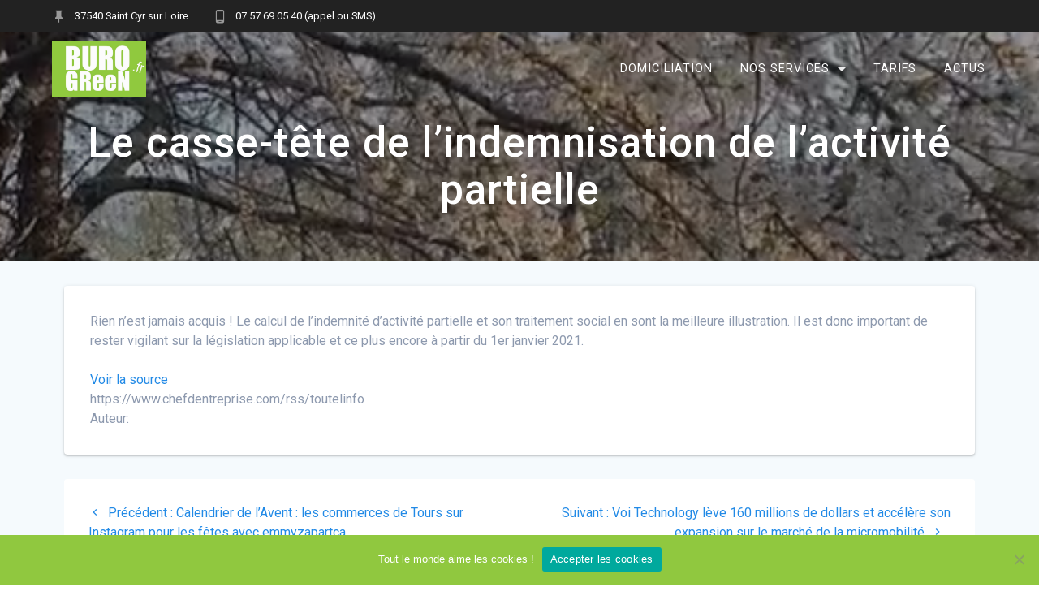

--- FILE ---
content_type: text/html; charset=UTF-8
request_url: https://burogreen.fr/le-casse-tete-de-lindemnisation-de-lactivite-partielle/
body_size: 12210
content:
<!DOCTYPE html>
<html lang="fr-FR">
<head>
<meta charset="UTF-8">
<meta name="viewport" content="width=device-width, initial-scale=1">
<link rel="profile" href="https://gmpg.org/xfn/11">
<meta name='robots' content='index, follow, max-image-preview:large, max-snippet:-1, max-video-preview:-1' />
<style>img:is([sizes="auto" i], [sizes^="auto," i]) { contain-intrinsic-size: 3000px 1500px }</style>
<!-- This site is optimized with the Yoast SEO plugin v24.2 - https://yoast.com/wordpress/plugins/seo/ -->
<title>Le casse-tête de l&#039;indemnisation de l&#039;activité partielle &#060; BUROGReeN</title>
<meta name="description" content="domiciliation Tours 37 BUROGReeN" />
<link rel="canonical" href="https://burogreen.fr/le-casse-tete-de-lindemnisation-de-lactivite-partielle/" />
<meta property="og:locale" content="fr_FR" />
<meta property="og:type" content="article" />
<meta property="og:title" content="Le casse-tête de l&#039;indemnisation de l&#039;activité partielle &#060; BUROGReeN" />
<meta property="og:description" content="domiciliation Tours 37 BUROGReeN" />
<meta property="og:url" content="https://burogreen.fr/le-casse-tete-de-lindemnisation-de-lactivite-partielle/" />
<meta property="og:site_name" content="BUROGReeN" />
<meta property="article:published_time" content="2020-12-04T05:05:14+00:00" />
<meta name="author" content="BGad" />
<meta name="twitter:card" content="summary_large_image" />
<meta name="twitter:label1" content="Écrit par" />
<meta name="twitter:data1" content="BGad" />
<script type="application/ld+json" class="yoast-schema-graph">{"@context":"https://schema.org","@graph":[{"@type":"Article","@id":"https://burogreen.fr/le-casse-tete-de-lindemnisation-de-lactivite-partielle/#article","isPartOf":{"@id":"https://burogreen.fr/le-casse-tete-de-lindemnisation-de-lactivite-partielle/"},"author":{"name":"BGad","@id":"https://burogreen.fr/#/schema/person/b6674009819214aedace6e1d6ad6eed9"},"headline":"Le casse-tête de l&rsquo;indemnisation de l&rsquo;activité partielle","datePublished":"2020-12-04T05:05:14+00:00","dateModified":"2020-12-04T05:05:14+00:00","mainEntityOfPage":{"@id":"https://burogreen.fr/le-casse-tete-de-lindemnisation-de-lactivite-partielle/"},"wordCount":66,"publisher":{"@id":"https://burogreen.fr/#organization"},"inLanguage":"fr-FR"},{"@type":"WebPage","@id":"https://burogreen.fr/le-casse-tete-de-lindemnisation-de-lactivite-partielle/","url":"https://burogreen.fr/le-casse-tete-de-lindemnisation-de-lactivite-partielle/","name":"Le casse-tête de l'indemnisation de l'activité partielle &#060; BUROGReeN","isPartOf":{"@id":"https://burogreen.fr/#website"},"datePublished":"2020-12-04T05:05:14+00:00","dateModified":"2020-12-04T05:05:14+00:00","description":"domiciliation Tours 37 BUROGReeN","breadcrumb":{"@id":"https://burogreen.fr/le-casse-tete-de-lindemnisation-de-lactivite-partielle/#breadcrumb"},"inLanguage":"fr-FR","potentialAction":[{"@type":"ReadAction","target":["https://burogreen.fr/le-casse-tete-de-lindemnisation-de-lactivite-partielle/"]}]},{"@type":"BreadcrumbList","@id":"https://burogreen.fr/le-casse-tete-de-lindemnisation-de-lactivite-partielle/#breadcrumb","itemListElement":[{"@type":"ListItem","position":1,"name":"Accueil","item":"https://burogreen.fr/"},{"@type":"ListItem","position":2,"name":"Actus création d’entreprise &#038; domiciliation &#8211; Tours 37","item":"https://burogreen.fr/actus-domiciliation-37/"},{"@type":"ListItem","position":3,"name":"Le casse-tête de l&rsquo;indemnisation de l&rsquo;activité partielle"}]},{"@type":"WebSite","@id":"https://burogreen.fr/#website","url":"https://burogreen.fr/","name":"BUROGReeN","description":"","publisher":{"@id":"https://burogreen.fr/#organization"},"potentialAction":[{"@type":"SearchAction","target":{"@type":"EntryPoint","urlTemplate":"https://burogreen.fr/?s={search_term_string}"},"query-input":{"@type":"PropertyValueSpecification","valueRequired":true,"valueName":"search_term_string"}}],"inLanguage":"fr-FR"},{"@type":"Organization","@id":"https://burogreen.fr/#organization","name":"BUROGReeN Domiciliation Tours","url":"https://burogreen.fr/","logo":{"@type":"ImageObject","inLanguage":"fr-FR","@id":"https://burogreen.fr/#/schema/logo/image/","url":"https://burogreen.fr/wp-content/uploads/2020/07/logo-BUROGReeN-100px-1.jpg","contentUrl":"https://burogreen.fr/wp-content/uploads/2020/07/logo-BUROGReeN-100px-1.jpg","width":417,"height":253,"caption":"BUROGReeN Domiciliation Tours"},"image":{"@id":"https://burogreen.fr/#/schema/logo/image/"}},{"@type":"Person","@id":"https://burogreen.fr/#/schema/person/b6674009819214aedace6e1d6ad6eed9","name":"BGad","image":{"@type":"ImageObject","inLanguage":"fr-FR","@id":"https://burogreen.fr/#/schema/person/image/","url":"https://secure.gravatar.com/avatar/412f3216389313ce5a89274481a3ec20?s=96&d=mm&r=g","contentUrl":"https://secure.gravatar.com/avatar/412f3216389313ce5a89274481a3ec20?s=96&d=mm&r=g","caption":"BGad"}}]}</script>
<!-- / Yoast SEO plugin. -->
<link rel='dns-prefetch' href='//www.googletagmanager.com' />
<link rel='dns-prefetch' href='//fonts.googleapis.com' />
<link href='https://fonts.gstatic.com' crossorigin rel='preconnect' />
<link rel="alternate" type="application/rss+xml" title="BUROGReeN &raquo; Flux" href="https://burogreen.fr/feed/" />
<link rel="alternate" type="application/rss+xml" title="BUROGReeN &raquo; Flux des commentaires" href="https://burogreen.fr/comments/feed/" />
<script type="text/javascript">
/* <![CDATA[ */
window._wpemojiSettings = {"baseUrl":"https:\/\/s.w.org\/images\/core\/emoji\/15.0.3\/72x72\/","ext":".png","svgUrl":"https:\/\/s.w.org\/images\/core\/emoji\/15.0.3\/svg\/","svgExt":".svg","source":{"concatemoji":"https:\/\/burogreen.fr\/wp-includes\/js\/wp-emoji-release.min.js?ver=6.7.1"}};
/*! This file is auto-generated */
!function(i,n){var o,s,e;function c(e){try{var t={supportTests:e,timestamp:(new Date).valueOf()};sessionStorage.setItem(o,JSON.stringify(t))}catch(e){}}function p(e,t,n){e.clearRect(0,0,e.canvas.width,e.canvas.height),e.fillText(t,0,0);var t=new Uint32Array(e.getImageData(0,0,e.canvas.width,e.canvas.height).data),r=(e.clearRect(0,0,e.canvas.width,e.canvas.height),e.fillText(n,0,0),new Uint32Array(e.getImageData(0,0,e.canvas.width,e.canvas.height).data));return t.every(function(e,t){return e===r[t]})}function u(e,t,n){switch(t){case"flag":return n(e,"\ud83c\udff3\ufe0f\u200d\u26a7\ufe0f","\ud83c\udff3\ufe0f\u200b\u26a7\ufe0f")?!1:!n(e,"\ud83c\uddfa\ud83c\uddf3","\ud83c\uddfa\u200b\ud83c\uddf3")&&!n(e,"\ud83c\udff4\udb40\udc67\udb40\udc62\udb40\udc65\udb40\udc6e\udb40\udc67\udb40\udc7f","\ud83c\udff4\u200b\udb40\udc67\u200b\udb40\udc62\u200b\udb40\udc65\u200b\udb40\udc6e\u200b\udb40\udc67\u200b\udb40\udc7f");case"emoji":return!n(e,"\ud83d\udc26\u200d\u2b1b","\ud83d\udc26\u200b\u2b1b")}return!1}function f(e,t,n){var r="undefined"!=typeof WorkerGlobalScope&&self instanceof WorkerGlobalScope?new OffscreenCanvas(300,150):i.createElement("canvas"),a=r.getContext("2d",{willReadFrequently:!0}),o=(a.textBaseline="top",a.font="600 32px Arial",{});return e.forEach(function(e){o[e]=t(a,e,n)}),o}function t(e){var t=i.createElement("script");t.src=e,t.defer=!0,i.head.appendChild(t)}"undefined"!=typeof Promise&&(o="wpEmojiSettingsSupports",s=["flag","emoji"],n.supports={everything:!0,everythingExceptFlag:!0},e=new Promise(function(e){i.addEventListener("DOMContentLoaded",e,{once:!0})}),new Promise(function(t){var n=function(){try{var e=JSON.parse(sessionStorage.getItem(o));if("object"==typeof e&&"number"==typeof e.timestamp&&(new Date).valueOf()<e.timestamp+604800&&"object"==typeof e.supportTests)return e.supportTests}catch(e){}return null}();if(!n){if("undefined"!=typeof Worker&&"undefined"!=typeof OffscreenCanvas&&"undefined"!=typeof URL&&URL.createObjectURL&&"undefined"!=typeof Blob)try{var e="postMessage("+f.toString()+"("+[JSON.stringify(s),u.toString(),p.toString()].join(",")+"));",r=new Blob([e],{type:"text/javascript"}),a=new Worker(URL.createObjectURL(r),{name:"wpTestEmojiSupports"});return void(a.onmessage=function(e){c(n=e.data),a.terminate(),t(n)})}catch(e){}c(n=f(s,u,p))}t(n)}).then(function(e){for(var t in e)n.supports[t]=e[t],n.supports.everything=n.supports.everything&&n.supports[t],"flag"!==t&&(n.supports.everythingExceptFlag=n.supports.everythingExceptFlag&&n.supports[t]);n.supports.everythingExceptFlag=n.supports.everythingExceptFlag&&!n.supports.flag,n.DOMReady=!1,n.readyCallback=function(){n.DOMReady=!0}}).then(function(){return e}).then(function(){var e;n.supports.everything||(n.readyCallback(),(e=n.source||{}).concatemoji?t(e.concatemoji):e.wpemoji&&e.twemoji&&(t(e.twemoji),t(e.wpemoji)))}))}((window,document),window._wpemojiSettings);
/* ]]> */
</script>
<style id='wp-emoji-styles-inline-css' type='text/css'>
img.wp-smiley, img.emoji {
display: inline !important;
border: none !important;
box-shadow: none !important;
height: 1em !important;
width: 1em !important;
margin: 0 0.07em !important;
vertical-align: -0.1em !important;
background: none !important;
padding: 0 !important;
}
</style>
<!-- <link rel='stylesheet' id='wp-block-library-css' href='https://burogreen.fr/wp-includes/css/dist/block-library/style.min.css?ver=6.7.1' type='text/css' media='all' /> -->
<link rel="stylesheet" type="text/css" href="//burogreen.fr/wp-content/cache/wpfc-minified/103u8fhl/e0nxm.css" media="all"/>
<style id='classic-theme-styles-inline-css' type='text/css'>
/*! This file is auto-generated */
.wp-block-button__link{color:#fff;background-color:#32373c;border-radius:9999px;box-shadow:none;text-decoration:none;padding:calc(.667em + 2px) calc(1.333em + 2px);font-size:1.125em}.wp-block-file__button{background:#32373c;color:#fff;text-decoration:none}
</style>
<style id='global-styles-inline-css' type='text/css'>
:root{--wp--preset--aspect-ratio--square: 1;--wp--preset--aspect-ratio--4-3: 4/3;--wp--preset--aspect-ratio--3-4: 3/4;--wp--preset--aspect-ratio--3-2: 3/2;--wp--preset--aspect-ratio--2-3: 2/3;--wp--preset--aspect-ratio--16-9: 16/9;--wp--preset--aspect-ratio--9-16: 9/16;--wp--preset--color--black: #000000;--wp--preset--color--cyan-bluish-gray: #abb8c3;--wp--preset--color--white: #ffffff;--wp--preset--color--pale-pink: #f78da7;--wp--preset--color--vivid-red: #cf2e2e;--wp--preset--color--luminous-vivid-orange: #ff6900;--wp--preset--color--luminous-vivid-amber: #fcb900;--wp--preset--color--light-green-cyan: #7bdcb5;--wp--preset--color--vivid-green-cyan: #00d084;--wp--preset--color--pale-cyan-blue: #8ed1fc;--wp--preset--color--vivid-cyan-blue: #0693e3;--wp--preset--color--vivid-purple: #9b51e0;--wp--preset--gradient--vivid-cyan-blue-to-vivid-purple: linear-gradient(135deg,rgba(6,147,227,1) 0%,rgb(155,81,224) 100%);--wp--preset--gradient--light-green-cyan-to-vivid-green-cyan: linear-gradient(135deg,rgb(122,220,180) 0%,rgb(0,208,130) 100%);--wp--preset--gradient--luminous-vivid-amber-to-luminous-vivid-orange: linear-gradient(135deg,rgba(252,185,0,1) 0%,rgba(255,105,0,1) 100%);--wp--preset--gradient--luminous-vivid-orange-to-vivid-red: linear-gradient(135deg,rgba(255,105,0,1) 0%,rgb(207,46,46) 100%);--wp--preset--gradient--very-light-gray-to-cyan-bluish-gray: linear-gradient(135deg,rgb(238,238,238) 0%,rgb(169,184,195) 100%);--wp--preset--gradient--cool-to-warm-spectrum: linear-gradient(135deg,rgb(74,234,220) 0%,rgb(151,120,209) 20%,rgb(207,42,186) 40%,rgb(238,44,130) 60%,rgb(251,105,98) 80%,rgb(254,248,76) 100%);--wp--preset--gradient--blush-light-purple: linear-gradient(135deg,rgb(255,206,236) 0%,rgb(152,150,240) 100%);--wp--preset--gradient--blush-bordeaux: linear-gradient(135deg,rgb(254,205,165) 0%,rgb(254,45,45) 50%,rgb(107,0,62) 100%);--wp--preset--gradient--luminous-dusk: linear-gradient(135deg,rgb(255,203,112) 0%,rgb(199,81,192) 50%,rgb(65,88,208) 100%);--wp--preset--gradient--pale-ocean: linear-gradient(135deg,rgb(255,245,203) 0%,rgb(182,227,212) 50%,rgb(51,167,181) 100%);--wp--preset--gradient--electric-grass: linear-gradient(135deg,rgb(202,248,128) 0%,rgb(113,206,126) 100%);--wp--preset--gradient--midnight: linear-gradient(135deg,rgb(2,3,129) 0%,rgb(40,116,252) 100%);--wp--preset--font-size--small: 13px;--wp--preset--font-size--medium: 20px;--wp--preset--font-size--large: 36px;--wp--preset--font-size--x-large: 42px;--wp--preset--spacing--20: 0.44rem;--wp--preset--spacing--30: 0.67rem;--wp--preset--spacing--40: 1rem;--wp--preset--spacing--50: 1.5rem;--wp--preset--spacing--60: 2.25rem;--wp--preset--spacing--70: 3.38rem;--wp--preset--spacing--80: 5.06rem;--wp--preset--shadow--natural: 6px 6px 9px rgba(0, 0, 0, 0.2);--wp--preset--shadow--deep: 12px 12px 50px rgba(0, 0, 0, 0.4);--wp--preset--shadow--sharp: 6px 6px 0px rgba(0, 0, 0, 0.2);--wp--preset--shadow--outlined: 6px 6px 0px -3px rgba(255, 255, 255, 1), 6px 6px rgba(0, 0, 0, 1);--wp--preset--shadow--crisp: 6px 6px 0px rgba(0, 0, 0, 1);}:where(.is-layout-flex){gap: 0.5em;}:where(.is-layout-grid){gap: 0.5em;}body .is-layout-flex{display: flex;}.is-layout-flex{flex-wrap: wrap;align-items: center;}.is-layout-flex > :is(*, div){margin: 0;}body .is-layout-grid{display: grid;}.is-layout-grid > :is(*, div){margin: 0;}:where(.wp-block-columns.is-layout-flex){gap: 2em;}:where(.wp-block-columns.is-layout-grid){gap: 2em;}:where(.wp-block-post-template.is-layout-flex){gap: 1.25em;}:where(.wp-block-post-template.is-layout-grid){gap: 1.25em;}.has-black-color{color: var(--wp--preset--color--black) !important;}.has-cyan-bluish-gray-color{color: var(--wp--preset--color--cyan-bluish-gray) !important;}.has-white-color{color: var(--wp--preset--color--white) !important;}.has-pale-pink-color{color: var(--wp--preset--color--pale-pink) !important;}.has-vivid-red-color{color: var(--wp--preset--color--vivid-red) !important;}.has-luminous-vivid-orange-color{color: var(--wp--preset--color--luminous-vivid-orange) !important;}.has-luminous-vivid-amber-color{color: var(--wp--preset--color--luminous-vivid-amber) !important;}.has-light-green-cyan-color{color: var(--wp--preset--color--light-green-cyan) !important;}.has-vivid-green-cyan-color{color: var(--wp--preset--color--vivid-green-cyan) !important;}.has-pale-cyan-blue-color{color: var(--wp--preset--color--pale-cyan-blue) !important;}.has-vivid-cyan-blue-color{color: var(--wp--preset--color--vivid-cyan-blue) !important;}.has-vivid-purple-color{color: var(--wp--preset--color--vivid-purple) !important;}.has-black-background-color{background-color: var(--wp--preset--color--black) !important;}.has-cyan-bluish-gray-background-color{background-color: var(--wp--preset--color--cyan-bluish-gray) !important;}.has-white-background-color{background-color: var(--wp--preset--color--white) !important;}.has-pale-pink-background-color{background-color: var(--wp--preset--color--pale-pink) !important;}.has-vivid-red-background-color{background-color: var(--wp--preset--color--vivid-red) !important;}.has-luminous-vivid-orange-background-color{background-color: var(--wp--preset--color--luminous-vivid-orange) !important;}.has-luminous-vivid-amber-background-color{background-color: var(--wp--preset--color--luminous-vivid-amber) !important;}.has-light-green-cyan-background-color{background-color: var(--wp--preset--color--light-green-cyan) !important;}.has-vivid-green-cyan-background-color{background-color: var(--wp--preset--color--vivid-green-cyan) !important;}.has-pale-cyan-blue-background-color{background-color: var(--wp--preset--color--pale-cyan-blue) !important;}.has-vivid-cyan-blue-background-color{background-color: var(--wp--preset--color--vivid-cyan-blue) !important;}.has-vivid-purple-background-color{background-color: var(--wp--preset--color--vivid-purple) !important;}.has-black-border-color{border-color: var(--wp--preset--color--black) !important;}.has-cyan-bluish-gray-border-color{border-color: var(--wp--preset--color--cyan-bluish-gray) !important;}.has-white-border-color{border-color: var(--wp--preset--color--white) !important;}.has-pale-pink-border-color{border-color: var(--wp--preset--color--pale-pink) !important;}.has-vivid-red-border-color{border-color: var(--wp--preset--color--vivid-red) !important;}.has-luminous-vivid-orange-border-color{border-color: var(--wp--preset--color--luminous-vivid-orange) !important;}.has-luminous-vivid-amber-border-color{border-color: var(--wp--preset--color--luminous-vivid-amber) !important;}.has-light-green-cyan-border-color{border-color: var(--wp--preset--color--light-green-cyan) !important;}.has-vivid-green-cyan-border-color{border-color: var(--wp--preset--color--vivid-green-cyan) !important;}.has-pale-cyan-blue-border-color{border-color: var(--wp--preset--color--pale-cyan-blue) !important;}.has-vivid-cyan-blue-border-color{border-color: var(--wp--preset--color--vivid-cyan-blue) !important;}.has-vivid-purple-border-color{border-color: var(--wp--preset--color--vivid-purple) !important;}.has-vivid-cyan-blue-to-vivid-purple-gradient-background{background: var(--wp--preset--gradient--vivid-cyan-blue-to-vivid-purple) !important;}.has-light-green-cyan-to-vivid-green-cyan-gradient-background{background: var(--wp--preset--gradient--light-green-cyan-to-vivid-green-cyan) !important;}.has-luminous-vivid-amber-to-luminous-vivid-orange-gradient-background{background: var(--wp--preset--gradient--luminous-vivid-amber-to-luminous-vivid-orange) !important;}.has-luminous-vivid-orange-to-vivid-red-gradient-background{background: var(--wp--preset--gradient--luminous-vivid-orange-to-vivid-red) !important;}.has-very-light-gray-to-cyan-bluish-gray-gradient-background{background: var(--wp--preset--gradient--very-light-gray-to-cyan-bluish-gray) !important;}.has-cool-to-warm-spectrum-gradient-background{background: var(--wp--preset--gradient--cool-to-warm-spectrum) !important;}.has-blush-light-purple-gradient-background{background: var(--wp--preset--gradient--blush-light-purple) !important;}.has-blush-bordeaux-gradient-background{background: var(--wp--preset--gradient--blush-bordeaux) !important;}.has-luminous-dusk-gradient-background{background: var(--wp--preset--gradient--luminous-dusk) !important;}.has-pale-ocean-gradient-background{background: var(--wp--preset--gradient--pale-ocean) !important;}.has-electric-grass-gradient-background{background: var(--wp--preset--gradient--electric-grass) !important;}.has-midnight-gradient-background{background: var(--wp--preset--gradient--midnight) !important;}.has-small-font-size{font-size: var(--wp--preset--font-size--small) !important;}.has-medium-font-size{font-size: var(--wp--preset--font-size--medium) !important;}.has-large-font-size{font-size: var(--wp--preset--font-size--large) !important;}.has-x-large-font-size{font-size: var(--wp--preset--font-size--x-large) !important;}
:where(.wp-block-post-template.is-layout-flex){gap: 1.25em;}:where(.wp-block-post-template.is-layout-grid){gap: 1.25em;}
:where(.wp-block-columns.is-layout-flex){gap: 2em;}:where(.wp-block-columns.is-layout-grid){gap: 2em;}
:root :where(.wp-block-pullquote){font-size: 1.5em;line-height: 1.6;}
</style>
<!-- <link rel='stylesheet' id='cookie-notice-front-css' href='https://burogreen.fr/wp-content/plugins/cookie-notice/css/front.min.css?ver=2.5.5' type='text/css' media='all' /> -->
<!-- <link rel='stylesheet' id='materialis-style-css' href='https://burogreen.fr/wp-content/themes/materialis/style.min.css?ver=1.1.14' type='text/css' media='all' /> -->
<link rel="stylesheet" type="text/css" href="//burogreen.fr/wp-content/cache/wpfc-minified/lwtegtsj/8ajah.css" media="all"/>
<style id='materialis-style-inline-css' type='text/css'>
img.logo.dark, img.custom-logo{width:auto;max-height:70px;}
</style>
<!-- <link rel='stylesheet' id='materialis-material-icons-css' href='https://burogreen.fr/wp-content/themes/materialis/assets/css/material-icons.min.css?ver=1.1.14' type='text/css' media='all' /> -->
<!-- <link rel='stylesheet' id='materialis-style-bundle-css' href='https://burogreen.fr/wp-content/themes/materialis/assets/css/theme.bundle.min.css?ver=1.1.14' type='text/css' media='all' /> -->
<link rel="stylesheet" type="text/css" href="//burogreen.fr/wp-content/cache/wpfc-minified/e31cm9z6/e0nxm.css" media="all"/>
<link rel='stylesheet' id='materialis-fonts-css'  data-href='https://fonts.googleapis.com/css?family=Roboto:300,300italic,400,400italic,500,500italic,700,700italic,900,900italic%7CPlayfair%20Display:400,400italic,700,700italic&#038;subset=latin,latin-ext' type='text/css' media='all' />
<link rel='stylesheet' id='kirki-styles-materialis-css' href='https://burogreen.fr/wp-content/themes/materialis/customizer/kirki/assets/css/kirki-styles.css' type='text/css' media='all' />
<style id='kirki-styles-materialis-inline-css' type='text/css'>
/** cached kirki style */.header-homepage.color-overlay:before{background:#000000;}.header-homepage .background-overlay,.header-homepage.color-overlay::before{opacity:0.3;}.header-homepage.color-overlay:after{filter:invert(0%) ;}.header.color-overlay:before{background:#181818;}.header .background-overlay,.header.color-overlay::before{opacity:0.4;}.header-homepage .hero-title{color:#ffffff;}.header-homepage .header-description-row{padding-top:8%;padding-bottom:12%;}.inner-header-description{padding-top:3%;padding-bottom:3%;}.materialis-front-page .navigation-bar.bordered{border-bottom-color:rgba(255,255,255,0.568);border-bottom-style:solid;}.materialis-front-page .navigation-bar.bordered:not(.fixto-fixed){border-bottom-width:1px;}@media screen and (max-width:767px){.header-homepage .header-description-row{padding-top:10%;padding-bottom:10%;}}@media only screen and (min-width: 768px){.header-content .align-holder{width:80%!important;}.header-description.media-on-right .header-content{-webkit-transform:translateX(0%);-moz-transform:translateX(0%);-ms-transform:translateX(0%);-o-transform:translateX(0%);transform:translateX(0%);}.header-description.media-on-left .header-content{-webkit-transform:translateX(-0%);-moz-transform:translateX(-0%);-ms-transform:translateX(-0%);-o-transform:translateX(-0%);transform:translateX(-0%);}.header-hero-media{-webkit-flex-basis:55%;-moz-flex-basis:55%;-ms-flex-preferred-size:55%;flex-basis:55%;max-width:55%;width:55%;}.header-hero-content{-webkit-flex-basis:calc(100% - 55%)!important;-moz-flex-basis:calc(100% - 55%)!important;-ms-flex-preferred-size:calc(100% - 55%)!important;flex-basis:calc(100% - 55%)!important;max-width:calc(100% - 55%)!important;width:calc(100% - 55%)!important;}.inner-header-description{text-align:center!important;}}
</style>
<script src='//burogreen.fr/wp-content/cache/wpfc-minified/d7w8fdog/e0nxm.js' type="text/javascript"></script>
<!-- <script type="text/javascript" src="https://burogreen.fr/wp-includes/js/jquery/jquery.min.js?ver=3.7.1" id="jquery-core-js"></script> -->
<script type="text/javascript" id="jquery-core-js-after">
/* <![CDATA[ */
MaterialisTheme = {"blog_posts_as_masonry_grid":true}
/* ]]> */
</script>
<script src='//burogreen.fr/wp-content/cache/wpfc-minified/8vx3n3eq/e0nxm.js' type="text/javascript"></script>
<!-- <script type="text/javascript" src="https://burogreen.fr/wp-includes/js/jquery/jquery-migrate.min.js?ver=3.4.1" id="jquery-migrate-js"></script> -->
<script type="text/javascript" id="jquery-js-after">
/* <![CDATA[ */
(function ($) {
function setHeaderTopSpacing() {
$('.header-wrapper .header,.header-wrapper .header-homepage').css({
'padding-top': $('.header-top').height()
});
setTimeout(function() {
var headerTop = document.querySelector('.header-top');
var headers = document.querySelectorAll('.header-wrapper .header,.header-wrapper .header-homepage');
for (var i = 0; i < headers.length; i++) {
var item = headers[i];
item.style.paddingTop = headerTop.getBoundingClientRect().height + "px";
}
var languageSwitcher = document.querySelector('.materialis-language-switcher');
if(languageSwitcher){
languageSwitcher.style.top = "calc( " +  headerTop.getBoundingClientRect().height + "px + 1rem)" ;
}
}, 100);
}
jQuery(window).on('resize orientationchange', setHeaderTopSpacing);
window.materialisSetHeaderTopSpacing = setHeaderTopSpacing
})(jQuery);
/* ]]> */
</script>
<!-- Google tag (gtag.js) snippet added by Site Kit -->
<!-- Extrait Google Analytics ajouté par Site Kit -->
<script type="text/javascript" src="https://www.googletagmanager.com/gtag/js?id=G-E16STD9S3X" id="google_gtagjs-js" async></script>
<script type="text/javascript" id="google_gtagjs-js-after">
/* <![CDATA[ */
window.dataLayer = window.dataLayer || [];function gtag(){dataLayer.push(arguments);}
gtag("set","linker",{"domains":["burogreen.fr"]});
gtag("js", new Date());
gtag("set", "developer_id.dZTNiMT", true);
gtag("config", "G-E16STD9S3X");
/* ]]> */
</script>
<!-- End Google tag (gtag.js) snippet added by Site Kit -->
<link rel="https://api.w.org/" href="https://burogreen.fr/wp-json/" /><link rel="alternate" title="JSON" type="application/json" href="https://burogreen.fr/wp-json/wp/v2/posts/1532" /><link rel="EditURI" type="application/rsd+xml" title="RSD" href="https://burogreen.fr/xmlrpc.php?rsd" />
<link rel='shortlink' href='https://burogreen.fr/?p=1532' />
<link rel="alternate" title="oEmbed (JSON)" type="application/json+oembed" href="https://burogreen.fr/wp-json/oembed/1.0/embed?url=https%3A%2F%2Fburogreen.fr%2Fle-casse-tete-de-lindemnisation-de-lactivite-partielle%2F" />
<link rel="alternate" title="oEmbed (XML)" type="text/xml+oembed" href="https://burogreen.fr/wp-json/oembed/1.0/embed?url=https%3A%2F%2Fburogreen.fr%2Fle-casse-tete-de-lindemnisation-de-lactivite-partielle%2F&#038;format=xml" />
<meta name="generator" content="Site Kit by Google 1.142.0" />    <script type="text/javascript" data-name="async-styles">
(function () {
var links = document.querySelectorAll('link[data-href]');
for (var i = 0; i < links.length; i++) {
var item = links[i];
item.href = item.getAttribute('data-href')
}
})();
</script>
<!-- Google AdSense meta tags added by Site Kit -->
<meta name="google-adsense-platform-account" content="ca-host-pub-2644536267352236">
<meta name="google-adsense-platform-domain" content="sitekit.withgoogle.com">
<!-- End Google AdSense meta tags added by Site Kit -->
<!-- Extrait Google Tag Manager ajouté par Site Kit -->
<script type="text/javascript">
/* <![CDATA[ */
( function( w, d, s, l, i ) {
w[l] = w[l] || [];
w[l].push( {'gtm.start': new Date().getTime(), event: 'gtm.js'} );
var f = d.getElementsByTagName( s )[0],
j = d.createElement( s ), dl = l != 'dataLayer' ? '&l=' + l : '';
j.async = true;
j.src = 'https://www.googletagmanager.com/gtm.js?id=' + i + dl;
f.parentNode.insertBefore( j, f );
} )( window, document, 'script', 'dataLayer', 'GTM-N94RQBQ' );
/* ]]> */
</script>
<!-- Arrêter l&#039;extrait Google Tag Manager ajouté par Site Kit -->
<link rel="icon" href="https://burogreen.fr/wp-content/uploads/2020/09/cropped-ico-BUROGReeN-32x32.jpg" sizes="32x32" />
<link rel="icon" href="https://burogreen.fr/wp-content/uploads/2020/09/cropped-ico-BUROGReeN-192x192.jpg" sizes="192x192" />
<link rel="apple-touch-icon" href="https://burogreen.fr/wp-content/uploads/2020/09/cropped-ico-BUROGReeN-180x180.jpg" />
<meta name="msapplication-TileImage" content="https://burogreen.fr/wp-content/uploads/2020/09/cropped-ico-BUROGReeN-270x270.jpg" />
<style type="text/css" id="wp-custom-css">
site-info {display: none;}
.related .products {display: none;}
.related.products {display: none;}
.product .sku_wrapper { display: none;}
.product_meta  {margin: 0px;}
.product_meta .posted_in {
display:none;}
.woocommerce-breadcrumb {display: none;} 
.woocommerce {margin: 0px;}
ul {margin: px;}
p {margin: px;}
h1 {font-size: 20px; margin: px;}
a.text-logo {text-transform:none;}
.cart.grouped_form {display: none;}
.wp-block-preformatted{margin: 5;}
.single_add_to_cart_button.button.alt.mdc-ripple-upgraded {padding: 30px; margin: 400px;}
div.wpforms-container-full .wpforms-form .wpforms-field-container {
width: 100%;
background-color: white;	
}
a.button.color5.link.mdc-ripple-upgraded {
display: none;
}
input.input-text.mdc-text-field__input {
text-align: right;
}
input.mdc-text-field__input{
text-align: right;
}
body.woocommerce-account ul li.woocommerce-MyAccount-navigation-link--moncontratdom a:before{
content: "\f478";
font: normal normal normal 20px/1 "Material Design Icons";
margin-right: 18px
}
body.woocommerce-account ul li.woocommerce-MyAccount-navigation-link--courrierdom a:before{
content: "\f1ee";
font: normal normal normal 20px/1 "Material Design Icons";
margin-right: 18px
}
.woocommerce-MyAccount-navigation-link--payment-methods a::before {
content: "\f19b" !important;
font: normal normal normal 20px/1 "Material Design Icons";
}
.woocommerce-MyAccount-navigation-link--edit-address a::before {
content: "\F5D2" !important;
font: normal normal normal 20px/1 "Material Design Icons";
}
a.button.big.color1.mdc-elevation--z3.mdc-ripple-upgraded{
background: #90c83f !important;
}
a.button.big.color1.mdc-elevation--z1.mdc-ripple-upgraded{
background: #90c83f !important;
}
a.button.big.color1.mdc-ripple-upgraded{
background: #90c83f !important;
}
i.color1.icon.mdi.mdi-account-check.reverse.round.big {
background: #90c83f !important;
}
i.color1.icon.mdi.mdi-account.reverse.round.big {
background: #90c83f !important;
}
i.color1.icon.mdi.mdi-account-multiple-plus.reverse.round.big {
background: #90c83f !important;
}
i.color1.icon.mdi.mdi-account-card-details.reverse.round.big {
background: #90c83f !important;
}
.woocommerce-MyAccount-navigation-link a:hover::before {
color: #90c83f !important;
}
th.wpt_product_title {
background: #90c83f !important;
}
th.wpt_description {
background: #90c83f !important;
}
th.wpt_action {
background: #90c83f !important;
}
p.woocommerce-store-notice.demo_store {
background: #90c83f !important;
}
.woocommerce input[type="submit"], .woocommerce input[type="button"], .woocommerce .button, .woocommerce a.button, .woocommerce button.button, .woocommerce input.button, .woocommerce #respond input#submit {
background: #90c83f !important;
}
rect {
fill: #90c83f !important;
}
ol {background: white;color:black;text-align: left;padding: 40px}
div.page-content.page-content {
padding-top: 3rem !important;
}
div.woocommerce-MyAccount-content {padding-top: 0.5rem !important;}
th {padding: 0.5rem !important; vertical-align: middle !important}
span.optional {display:none;}
.woocommerce #content input.button.alt:hover, .woocommerce #respond input#submit.alt:hover, .woocommerce a.button.alt:hover, .woocommerce button.button.alt:hover, .woocommerce input.button.alt:hover, .woocommerce-page #content input.button.alt:hover, .woocommerce-page #respond input#submit.alt:hover, .woocommerce-page a.button.alt:hover, .woocommerce-page button.button.alt:hover, .woocommerce-page input.button.alt:hover {
background:red !important;
background-color:#90c83f !important;
color:white !important;
text-shadow: transparent !important;
box-shadow: none;
border-color:#90c83f !important;
}
.woocommerce #content input.button:hover, .woocommerce #respond input#submit:hover, .woocommerce a.button:hover, .woocommerce button.button:hover, .woocommerce input.button:hover, .woocommerce-page #content input.button:hover, .woocommerce-page #respond input#submit:hover, .woocommerce-page a.button:hover, .woocommerce-page button.button:hover, .woocommerce-page input.button:hover {
background:red !important;
background-color:#90c83f !important;
color:white !important;
text-shadow: transparent !important;
box-shadow: none;
border-color:#90c83f !important;
}
.woocommerce #content input.button, .woocommerce #respond input#submit, .woocommerce a.button, .woocommerce button.button, .woocommerce input.button, .woocommerce-page #content input.button, .woocommerce-page #respond input#submit, .woocommerce-page a.button, .woocommerce-page button.button, .woocommerce-page input.button {
background: #90c83f !important;
color:white !important;
text-shadow: transparent !important;
border-color:#90c83f !important;
}
.woocommerce #content input.button.alt:hover, .woocommerce #respond input#submit.alt:hover, .woocommerce a.button.alt:hover, .woocommerce button.button.alt:hover, .woocommerce input.button.alt:hover, .woocommerce-page #content input.button.alt:hover, .woocommerce-page #respond input#submit.alt:hover, .woocommerce-page a.button.alt:hover, .woocommerce-page button.button.alt:hover, .woocommerce-page input.button.alt:hover {
background: #90c83f !important;
box-shadow: none;
text-shadow: transparent !important;
color:white !important;
border-color:#90c83f !important;
}
</style>
<style id="page-content-custom-styles">
</style>
<style data-name="background-content-colors">
.materialis-front-page .content.blog-page,
.materialis-inner-page .page-content,
.materialis-inner-page .content,
.materialis-front-page.materialis-content-padding .page-content {
background-color: #f5fafd;
}
</style>
</head>
<body data-rsssl=1 class="post-template-default single single-post postid-1532 single-format-standard wp-custom-logo cookies-not-set materialis-inner-page">
<!-- Extrait Google Tag Manager (noscript) ajouté par Site Kit -->
<noscript>
<iframe src="https://www.googletagmanager.com/ns.html?id=GTM-N94RQBQ" height="0" width="0" style="display:none;visibility:hidden"></iframe>
</noscript>
<!-- Arrêter l&#039;extrait Google Tag Manager (noscript) ajouté par Site Kit -->
<style>
.screen-reader-text[href="#page-content"]:focus {
background-color: #f1f1f1;
border-radius: 3px;
box-shadow: 0 0 2px 2px rgba(0, 0, 0, 0.6);
clip: auto !important;
clip-path: none;
color: #21759b;
}
</style>
<a class="skip-link screen-reader-text" href="#page-content">Skip to content</a>
<div id="page-top" class="header-top">
<div class="header-top-bar ">
<div class="">
<div class="header-top-bar-inner row middle-xs start-xs ">
<div class="header-top-bar-area  col-xs area-left">
<div class="top-bar-field" data-type="group"  data-dynamic-mod="true">
<i class="mdi mdi-pin"></i>
<span>37540 Saint Cyr sur Loire</span>
</div>
<div class="top-bar-field" data-type="group"  data-dynamic-mod="true">
<i class="mdi mdi-cellphone-android"></i>
<span>07 57 69 05 40 (appel ou SMS)</span>
</div>
</div>
<div class="header-top-bar-area  col-xs-fit area-right">
</div>
</div>
</div>
</div>
<div class="navigation-bar  "  data-sticky='0'  data-sticky-mobile='1'  data-sticky-to='top' >
<div class="navigation-wrapper">
<div class="row basis-auto">
<div class="logo_col col-xs col-sm-fit">
<a href="https://burogreen.fr/" class="custom-logo-link" rel="home"><img width="1531" height="925" src="https://burogreen.fr/wp-content/uploads/2020/07/cropped-logo-BUROGReeN.jpg" class="custom-logo" alt="BUROGReeN" decoding="async" fetchpriority="high" srcset="https://burogreen.fr/wp-content/uploads/2020/07/cropped-logo-BUROGReeN.jpg 1531w, https://burogreen.fr/wp-content/uploads/2020/07/cropped-logo-BUROGReeN-300x181.jpg 300w, https://burogreen.fr/wp-content/uploads/2020/07/cropped-logo-BUROGReeN-1024x619.jpg 1024w, https://burogreen.fr/wp-content/uploads/2020/07/cropped-logo-BUROGReeN-768x464.jpg 768w, https://burogreen.fr/wp-content/uploads/2020/07/cropped-logo-BUROGReeN-1232x744.jpg 1232w, https://burogreen.fr/wp-content/uploads/2020/07/cropped-logo-BUROGReeN-600x363.jpg 600w" sizes="(max-width: 1531px) 100vw, 1531px" /></a>            </div>
<div class="main_menu_col col-xs">
<div id="mainmenu_container" class="row"><ul id="main_menu" class="material-buttons main-menu dropdown-menu"><li id="menu-item-9" class="menu-item menu-item-type-post_type menu-item-object-page menu-item-9"><a href="https://burogreen.fr/domiciliation-tours-37/">Domiciliation</a></li>
<li id="menu-item-1440" class="menu-item menu-item-type-custom menu-item-object-custom menu-item-has-children menu-item-1440"><a>Nos services</a>
<ul class="sub-menu">
<li id="menu-item-10" class="menu-item menu-item-type-post_type menu-item-object-page menu-item-10"><a href="https://burogreen.fr/coworking-tours-37/">Coworking</a></li>
</ul>
</li>
<li id="menu-item-4099" class="menu-item menu-item-type-post_type menu-item-object-page menu-item-4099"><a href="https://burogreen.fr/tarifs-2/">Tarifs</a></li>
<li id="menu-item-283" class="menu-item menu-item-type-post_type menu-item-object-page current_page_parent menu-item-283"><a href="https://burogreen.fr/actus-domiciliation-37/">Actus</a></li>
</ul></div>    <a href="#" data-component="offcanvas" data-target="#offcanvas-wrapper" data-direction="right" data-width="300px" data-push="false">
<div class="bubble"></div>
<i class="mdi mdi-view-sequential"></i>
</a>
<div id="offcanvas-wrapper" class="hide force-hide offcanvas-right">
<div class="offcanvas-top">
<div class="logo-holder">
<a href="https://burogreen.fr/" class="custom-logo-link" rel="home"><img width="1531" height="925" src="https://burogreen.fr/wp-content/uploads/2020/07/cropped-logo-BUROGReeN.jpg" class="custom-logo" alt="BUROGReeN" decoding="async" srcset="https://burogreen.fr/wp-content/uploads/2020/07/cropped-logo-BUROGReeN.jpg 1531w, https://burogreen.fr/wp-content/uploads/2020/07/cropped-logo-BUROGReeN-300x181.jpg 300w, https://burogreen.fr/wp-content/uploads/2020/07/cropped-logo-BUROGReeN-1024x619.jpg 1024w, https://burogreen.fr/wp-content/uploads/2020/07/cropped-logo-BUROGReeN-768x464.jpg 768w, https://burogreen.fr/wp-content/uploads/2020/07/cropped-logo-BUROGReeN-1232x744.jpg 1232w, https://burogreen.fr/wp-content/uploads/2020/07/cropped-logo-BUROGReeN-600x363.jpg 600w" sizes="(max-width: 1531px) 100vw, 1531px" /></a>            </div>
</div>
<div id="offcanvas-menu" class="menu-principal-container"><ul id="offcanvas_menu" class="offcanvas_menu"><li class="menu-item menu-item-type-post_type menu-item-object-page menu-item-9"><a href="https://burogreen.fr/domiciliation-tours-37/">Domiciliation</a></li>
<li class="menu-item menu-item-type-custom menu-item-object-custom menu-item-has-children menu-item-1440"><a>Nos services</a>
<ul class="sub-menu">
<li class="menu-item menu-item-type-post_type menu-item-object-page menu-item-10"><a href="https://burogreen.fr/coworking-tours-37/">Coworking</a></li>
</ul>
</li>
<li class="menu-item menu-item-type-post_type menu-item-object-page menu-item-4099"><a href="https://burogreen.fr/tarifs-2/">Tarifs</a></li>
<li class="menu-item menu-item-type-post_type menu-item-object-page current_page_parent menu-item-283"><a href="https://burogreen.fr/actus-domiciliation-37/">Actus</a></li>
</ul></div>
</div>
</div>
</div>
</div>
</div>
</div>
<div id="page" class="site">
<div class="header-wrapper">
<div  class='header  color-overlay  cp-video-bg' style=''>
<script>
// resize the poster image as fast as possible to a 16:9 visible ratio
var materialis_video_background = {
getVideoRect: function () {
var header = document.querySelector(".cp-video-bg");
var headerWidth = header.getBoundingClientRect().width,
videoWidth = headerWidth,
videoHeight = header.getBoundingClientRect().height;
videoWidth = Math.max(videoWidth, videoHeight);
if (videoWidth < videoHeight * 16 / 9) {
videoWidth = 16 / 9 * videoHeight;
} else {
videoHeight = videoWidth * 9 / 16;
}
videoWidth *= 1.2;
videoHeight *= 1.2;
var marginLeft = -0.5 * (videoWidth - headerWidth);
return {
width: Math.round(videoWidth),
height: Math.round(videoHeight),
left: Math.round(marginLeft)
}
},
resizePoster: function () {
var posterHolder = document.querySelector('#wp-custom-header');
var size = materialis_video_background.getVideoRect();
posterHolder.style.backgroundSize = size.width + 'px auto';
posterHolder.style.backgroundPositionX = size.left + 'px';
posterHolder.style.minHeight = size.height + 'px';
}
};
</script>
<div id="wp-custom-header" class="wp-custom-header cp-video-bg"></div>
<style>
.header-wrapper {
background: transparent;
}
div#wp-custom-header.cp-video-bg {
background-image: url('https://burogreen.fr/wp-content/themes/materialis/assets/images/video-poster.jpg');
background-color: #000000;
background-position: center top;
background-size: cover;
position: absolute;
z-index: -3;
height: 100%;
width: 100%;
margin-top: 0;
top: 0px;
-webkit-transform: translate3d(0, 0, -2px);
}
.header-homepage.cp-video-bg,
.header.cp-video-bg {
background-color: transparent !important;
overflow: hidden;
}
div#wp-custom-header.cp-video-bg #wp-custom-header-video {
object-fit: cover;
position: absolute;
opacity: 0;
width: 100%;
transition: opacity 0.4s cubic-bezier(0.44, 0.94, 0.25, 0.34);
}
div#wp-custom-header.cp-video-bg button#wp-custom-header-video-button {
display: none;
}
</style>
<script type="text/javascript">
setTimeout(materialis_video_background.resizePoster, 0);
</script>
<div class="inner-header-description gridContainer">
<div class="row header-description-row">
<div class="col-xs col-xs-12">
<h1 class="hero-title">
Le casse-tête de l&rsquo;indemnisation de l&rsquo;activité partielle                </h1>
<p class="header-subtitle"></p>
</div>
</div>
</div>
<script>
if (window.materialisSetHeaderTopSpacing) {
window.materialisSetHeaderTopSpacing();
}
</script>
</div>
</div>
<div  class='content post-page' style='' id='page-content'>
<div class="gridContainer">
<div class="row">
<div class=" col-sm-12">
<div class="post-item">
<div id="post-1532"class="post-1532 post type-post status-publish format-standard hentry category-non-classe">
<div class="post-content-single mdc-card">
<div class="post-content-inner">
<div class="col-padding">
<div>Rien n&rsquo;est jamais acquis ! Le calcul de l&rsquo;indemnité d&rsquo;activité partielle et son traitement social en sont la meilleure illustration. Il est donc important de rester vigilant sur la législation applicable et ce plus encore à partir du 1er janvier 2021.</div>
<p><br />
<a href="https://www.chefdentreprise.com/Thematique/juridique-1055/Breves/casse-tete-indemnisation-activite-partielle-354481.htm">Voir la source</a><br />
https://www.chefdentreprise.com/rss/toutelinfo<br />
Auteur: </p>
</div>
</div>
</div>
<nav class="navigation post-navigation" aria-label="Publications">
<h2 class="screen-reader-text">Navigation de l’article</h2>
<div class="nav-links"><div class="nav-previous"><a href="https://burogreen.fr/calendrier-de-lavent-les-commerces-de-tours-sur-instagram-pour-les-fetes-avec-emmyzapartca/" rel="prev"><i class="font-icon-post mdi mdi-chevron-left"></i><span class="meta-nav" aria-hidden="true">Précédent :</span> <span class="screen-reader-text">Article précédent :</span> <span class="post-title">Calendrier de l&rsquo;Avent : les commerces de Tours sur Instagram pour les fêtes avec emmyzapartca</span></a></div><div class="nav-next"><a href="https://burogreen.fr/voi-technology-leve-160-millions-de-dollars-et-accelere-son-expansion-sur-le-marche-de-la-micromobilite/" rel="next"><span class="meta-nav" aria-hidden="true">Suivant :</span> <span class="screen-reader-text">Article suivant :</span> <span class="post-title">Voi Technology lève 160 millions de dollars et accélère son expansion sur le marché de la micromobilité</span><i class="font-icon-post mdi mdi-chevron-right"></i></a></div></div>
</nav>
</div>
</div>
</div>
</div>
</div>
</div>
</div>
<div  class='footer footer-dark'>
<div  class='footer-content center-xs'>
<div class="gridContainer">
<div class="row middle-xs footer-content-row">
<div class="col-xs-12 col-sm-8 col-md-9">
<div class="materialis-footer-menu"><ul id="materialis-footer-menu" class="materialis-footer-menu"><li id="menu-item-681" class="menu-item menu-item-type-post_type menu-item-object-page menu-item-681"><a href="https://burogreen.fr/contact/">Contact</a></li>
<li id="menu-item-680" class="menu-item menu-item-type-post_type menu-item-object-page menu-item-680"><a href="https://burogreen.fr/mentions-legales/">Mentions légales</a></li>
<li id="menu-item-711" class="menu-item menu-item-type-post_type menu-item-object-page menu-item-711"><a href="https://burogreen.fr/cgu-cgv/">CGU CGV</a></li>
<li id="menu-item-726" class="menu-item menu-item-type-post_type menu-item-object-page menu-item-726"><a href="https://burogreen.fr/reglementation/">Réglementation Domiciliation</a></li>
</ul></div>                </div>
<div class="footer-content-col col-sm-4 col-xs-12 col-md-3">
<p  class="copyright">&copy;&nbsp;&nbsp;2025&nbsp;BUROGReeN</p>                </div>
</div>
</div>
</div>
</div>
<script type="text/javascript" id="cookie-notice-front-js-before">
/* <![CDATA[ */
var cnArgs = {"ajaxUrl":"https:\/\/burogreen.fr\/wp-admin\/admin-ajax.php","nonce":"14d6e0627a","hideEffect":"fade","position":"bottom","onScroll":false,"onScrollOffset":100,"onClick":false,"cookieName":"cookie_notice_accepted","cookieTime":2147483647,"cookieTimeRejected":2592000,"globalCookie":false,"redirection":false,"cache":false,"revokeCookies":false,"revokeCookiesOpt":"automatic"};
/* ]]> */
</script>
<script type="text/javascript" src="https://burogreen.fr/wp-content/plugins/cookie-notice/js/front.min.js?ver=2.5.5" id="cookie-notice-front-js"></script>
<script type="text/javascript" src="https://burogreen.fr/wp-includes/js/jquery/ui/effect.min.js?ver=1.13.3" id="jquery-effects-core-js"></script>
<script type="text/javascript" src="https://burogreen.fr/wp-includes/js/jquery/ui/effect-slide.min.js?ver=1.13.3" id="jquery-effects-slide-js"></script>
<script type="text/javascript"  defer="defer" src="https://burogreen.fr/wp-includes/js/imagesloaded.min.js?ver=5.0.0" id="imagesloaded-js"></script>
<script type="text/javascript"  defer="defer" src="https://burogreen.fr/wp-includes/js/masonry.min.js?ver=4.2.2" id="masonry-js"></script>
<script type="text/javascript"  defer="defer" src="https://burogreen.fr/wp-content/themes/materialis/assets/js/theme.bundle.min.js?ver=1.1.14" id="materialis-theme-js"></script>
<script type="text/javascript" src="https://burogreen.fr/wp-includes/js/dist/dom-ready.min.js?ver=f77871ff7694fffea381" id="wp-dom-ready-js"></script>
<script type="text/javascript" src="https://burogreen.fr/wp-includes/js/dist/hooks.min.js?ver=4d63a3d491d11ffd8ac6" id="wp-hooks-js"></script>
<script type="text/javascript" src="https://burogreen.fr/wp-includes/js/dist/i18n.min.js?ver=5e580eb46a90c2b997e6" id="wp-i18n-js"></script>
<script type="text/javascript" id="wp-i18n-js-after">
/* <![CDATA[ */
wp.i18n.setLocaleData( { 'text direction\u0004ltr': [ 'ltr' ] } );
/* ]]> */
</script>
<script type="text/javascript" id="wp-a11y-js-translations">
/* <![CDATA[ */
( function( domain, translations ) {
var localeData = translations.locale_data[ domain ] || translations.locale_data.messages;
localeData[""].domain = domain;
wp.i18n.setLocaleData( localeData, domain );
} )( "default", {"translation-revision-date":"2023-11-08 16:29:08+0000","generator":"GlotPress\/4.0.0-alpha.11","domain":"messages","locale_data":{"messages":{"":{"domain":"messages","plural-forms":"nplurals=2; plural=n > 1;","lang":"fr"},"Notifications":["Notifications"]}},"comment":{"reference":"wp-includes\/js\/dist\/a11y.js"}} );
/* ]]> */
</script>
<script type="text/javascript" src="https://burogreen.fr/wp-includes/js/dist/a11y.min.js?ver=3156534cc54473497e14" id="wp-a11y-js"></script>
<script type="text/javascript" id="wp-custom-header-js-extra">
/* <![CDATA[ */
var _wpCustomHeaderSettings = {"mimeType":"video\/mp4","videoUrl":"https:\/\/burogreen.fr\/wp-content\/uploads\/2020\/05\/Ma-vid\u00e9o5.mp4","posterUrl":"https:\/\/burogreen.fr\/wp-content\/themes\/materialis\/assets\/images\/video-poster.jpg","width":"1920","height":"800","minWidth":"768","minHeight":"300","l10n":{"pause":"Pause","play":"Lecture","pauseSpeak":"La vid\u00e9o est en pause.","playSpeak":"La vid\u00e9o est en lecture."}};
/* ]]> */
</script>
<script type="text/javascript" src="https://burogreen.fr/wp-includes/js/wp-custom-header.min.js?ver=6.7.1" id="wp-custom-header-js"></script>
<script type="text/javascript" src="https://burogreen.fr/wp-content/themes/materialis/assets/js/video-bg.js?ver=6.7.1" id="materialis-video-bg-js"></script>
<script>
/(trident|msie)/i.test(navigator.userAgent) && document.getElementById && window.addEventListener && window.addEventListener("hashchange", function() {
var t, e = location.hash.substring(1);
/^[A-z0-9_-]+$/.test(e) && (t = document.getElementById(e)) && (/^(?:a|select|input|button|textarea)$/i.test(t.tagName) || (t.tabIndex = -1), t.focus())
}, !1);
</script>
<!-- Cookie Notice plugin v2.5.5 by Hu-manity.co https://hu-manity.co/ -->
<div id="cookie-notice" role="dialog" class="cookie-notice-hidden cookie-revoke-hidden cn-position-bottom" aria-label="Cookie Notice" style="background-color: rgba(144,200,63,1);"><div class="cookie-notice-container" style="color: #fff"><span id="cn-notice-text" class="cn-text-container">Tout le monde aime les cookies !</span><span id="cn-notice-buttons" class="cn-buttons-container"><a href="#" id="cn-accept-cookie" data-cookie-set="accept" class="cn-set-cookie cn-button" aria-label="Accepter les cookies" style="background-color: #00a99d">Accepter les cookies</a></span><span id="cn-close-notice" data-cookie-set="accept" class="cn-close-icon" title="Non"></span></div>
</div>
<!-- / Cookie Notice plugin --></body>
</html><!-- WP Fastest Cache file was created in 0.37219381332397 seconds, on 09-01-25 22:38:19 -->